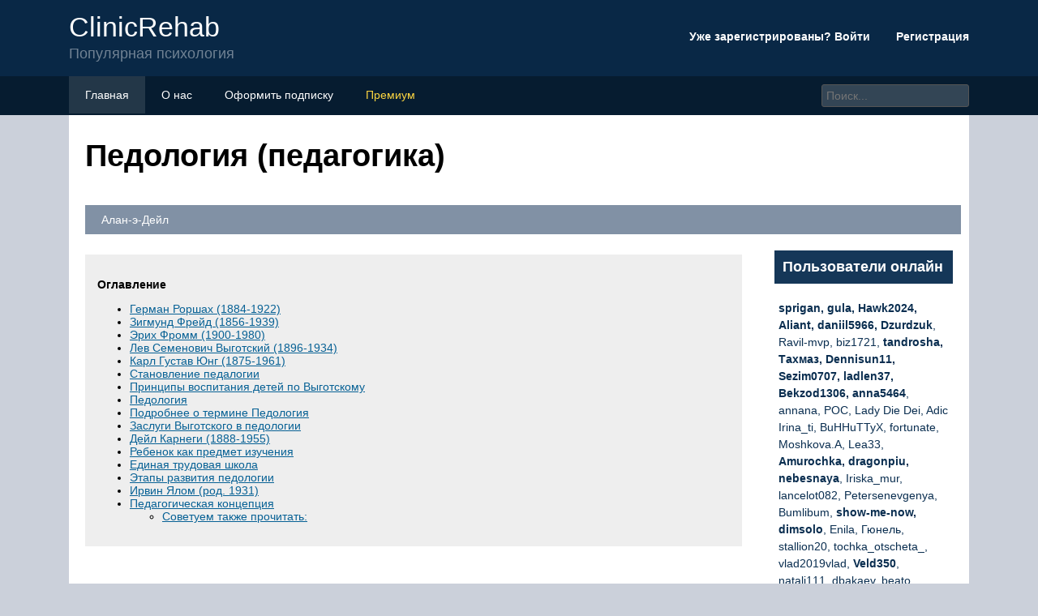

--- FILE ---
content_type: text/html; charset=UTF-8
request_url: https://clinicrehab.ru/pedologia/
body_size: 23275
content:
<!DOCTYPE html>
<html lang="ru">
<head>
	<title>Педология (педагогика) - вики</title>
	<meta name='description' content='У этого термина существуют и другие значения, см. Педология (значения). В этой стат'>
	<meta charset="UTF-8">
	<meta name="viewport" content="width=device-width, initial-scale=1">
	<meta name="theme-color" content="#697c95">
	<link rel="shortcut icon" href="https://clinicrehab.ru/wp-content/themes/forumbuka/favicon.png" type="image/png">
	<link type="image/png" sizes="120x120" rel="icon" href="https://clinicrehab.ru/wp-content/themes/forumbuka/icon-120.png">
	<link rel="stylesheet" href="https://clinicrehab.ru/wp-content/themes/forumbuka/style.css">
	
	<meta name="google-site-verification" content="eIC2_alnUVlQQ1Sx23Z4Y6FPVmYtRqIDmHliscSx5Os" /><meta name="yandex-verification" content="e8321aa524dd2209" />
<script type="text/javascript" src="https://s3.wi-fi.ru/mtt/configs/sites/clinicrehab.js" async nocache></script>
<meta name="fpaaccept" content="abdfb944-c5af-47e9-b860-003e96475a76" /></head>
<body>
	<!-- Yandex.Metrika counter --> <script type="text/javascript" > (function(m,e,t,r,i,k,a){m[i]=m[i]||function(){(m[i].a=m[i].a||[]).push(arguments)}; m[i].l=1*new Date();k=e.createElement(t),a=e.getElementsByTagName(t)[0],k.async=1,k.src=r,a.parentNode.insertBefore(k,a)}) (window, document, "script", "https://mc.yandex.ru/metrika/tag.js", "ym"); ym(88228923, "init", { clickmap:true, trackLinks:true, accurateTrackBounce:true }); </script> <noscript><div><img src="https://mc.yandex.ru/watch/88228923" style="position:absolute; left:-9999px;" alt="" /></div></noscript> <!-- /Yandex.Metrika counter --><header class="visible-lg visible-md">
	<div class="container">
			<div class="row navitop">
				<div class="col-md-6">
					<a href="/" class="logotype">
						<p>СlinicRehab<br>
						<span class="underlogo">Популярная психология</span></p>
					</a>
				</div>
				<div class="col-md-6">
					<p class="enterforum"><a href="https://clinicrehab.ru/wp-content/themes/forumbuka/enter.html">Уже зарегистрированы? Войти  <i class="fa fa-caret-down"></i></a> &nbsp;&nbsp;&nbsp;&nbsp;&nbsp;&nbsp;&nbsp;<a href="https://clinicrehab.ru/wp-content/themes/forumbuka/register.html">Регистрация</a></p>
				</div>
			</div>
	</div>
</header>
<div class="linetopik visible-lg visible-md">
	<div class="container">
		<div class="row">
			<div class="col-md-9">
				<ul>
					<li><a href="/"><i class="fa fa-list"></i> Главная</a></li>
					<li><a href="https://clinicrehab.ru/wp-content/themes/forumbuka/about.html"><i class="fa fa-users"></i> О нас</a></li>
					<li><a href="https://clinicrehab.ru/wp-content/themes/forumbuka/podpiska.html"><i class="fa fa-envelope"></i> Оформить подписку</a></li>
					<li><a href="https://clinicrehab.ru/wp-content/themes/forumbuka/premium.html" style="color:#fdd641"><i class="fa fa-crown"></i> Премиум</a></li>
				</ul>
			</div>
			<div class="col-md-3">
				<input type="search" id="elSearchField" placeholder="Поиск..." name="q">
			</div>
		</div>
	</div>
</div>
<div class="container">
	<div style="background-color:#fff;padding-left:20px;overflow:hidden;">
		<h1>Педология (педагогика)</h1>
		<p class="infopolosa"><i class="fa fa-user"></i> Алан-э-Дейл &nbsp;&nbsp;<i class="fa fa-pipe"></i> &nbsp;&nbsp;<i class="fa fa-clock"></i> </p>
		<div class="row">
			<div class="col-md-9">
			<article>
								<div id="ez-toc-container" class="ez-toc-v2_0_73 counter-hierarchy ez-toc-counter ez-toc-grey ez-toc-container-direction">
<div class="ez-toc-title-container">
<p class="ez-toc-title" style="cursor:inherit">Оглавление</p>
<span class="ez-toc-title-toggle"></span></div>
<nav><ul class='ez-toc-list ez-toc-list-level-1 ' ><li class='ez-toc-page-1 ez-toc-heading-level-2'><a class="ez-toc-link ez-toc-heading-1" href="#%D0%93%D0%B5%D1%80%D0%BC%D0%B0%D0%BD_%D0%A0%D0%BE%D1%80%D1%88%D0%B0%D1%85_1884-1922" title="Герман Роршах (1884-1922)">Герман Роршах (1884-1922)</a></li><li class='ez-toc-page-1 ez-toc-heading-level-2'><a class="ez-toc-link ez-toc-heading-2" href="#%D0%97%D0%B8%D0%B3%D0%BC%D1%83%D0%BD%D0%B4_%D0%A4%D1%80%D0%B5%D0%B9%D0%B4_1856-1939" title="Зигмунд Фрейд (1856-1939)">Зигмунд Фрейд (1856-1939)</a></li><li class='ez-toc-page-1 ez-toc-heading-level-2'><a class="ez-toc-link ez-toc-heading-3" href="#%D0%AD%D1%80%D0%B8%D1%85_%D0%A4%D1%80%D0%BE%D0%BC%D0%BC_1900-1980" title="Эрих Фромм (1900-1980)">Эрих Фромм (1900-1980)</a></li><li class='ez-toc-page-1 ez-toc-heading-level-2'><a class="ez-toc-link ez-toc-heading-4" href="#%D0%9B%D0%B5%D0%B2_%D0%A1%D0%B5%D0%BC%D0%B5%D0%BD%D0%BE%D0%B2%D0%B8%D1%87_%D0%92%D1%8B%D0%B3%D0%BE%D1%82%D1%81%D0%BA%D0%B8%D0%B9_1896-1934" title="Лев Семенович Выготский (1896-1934)">Лев Семенович Выготский (1896-1934)</a></li><li class='ez-toc-page-1 ez-toc-heading-level-2'><a class="ez-toc-link ez-toc-heading-5" href="#%D0%9A%D0%B0%D1%80%D0%BB_%D0%93%D1%83%D1%81%D1%82%D0%B0%D0%B2_%D0%AE%D0%BD%D0%B3_1875-1961" title="Карл Густав Юнг (1875-1961)">Карл Густав Юнг (1875-1961)</a></li><li class='ez-toc-page-1 ez-toc-heading-level-2'><a class="ez-toc-link ez-toc-heading-6" href="#%D0%A1%D1%82%D0%B0%D0%BD%D0%BE%D0%B2%D0%BB%D0%B5%D0%BD%D0%B8%D0%B5_%D0%BF%D0%B5%D0%B4%D0%B0%D0%BB%D0%BE%D0%B3%D0%B8%D0%B8" title="Становление педалогии">Становление педалогии</a></li><li class='ez-toc-page-1 ez-toc-heading-level-2'><a class="ez-toc-link ez-toc-heading-7" href="#%D0%9F%D1%80%D0%B8%D0%BD%D1%86%D0%B8%D0%BF%D1%8B_%D0%B2%D0%BE%D1%81%D0%BF%D0%B8%D1%82%D0%B0%D0%BD%D0%B8%D1%8F_%D0%B4%D0%B5%D1%82%D0%B5%D0%B9_%D0%BF%D0%BE_%D0%92%D1%8B%D0%B3%D0%BE%D1%82%D1%81%D0%BA%D0%BE%D0%BC%D1%83" title="Принципы воспитания детей по Выготскому">Принципы воспитания детей по Выготскому</a></li><li class='ez-toc-page-1 ez-toc-heading-level-2'><a class="ez-toc-link ez-toc-heading-8" href="#%D0%9F%D0%B5%D0%B4%D0%BE%D0%BB%D0%BE%D0%B3%D0%B8%D1%8F" title="Педология">Педология</a></li><li class='ez-toc-page-1 ez-toc-heading-level-2'><a class="ez-toc-link ez-toc-heading-9" href="#%D0%9F%D0%BE%D0%B4%D1%80%D0%BE%D0%B1%D0%BD%D0%B5%D0%B5_%D0%BE_%D1%82%D0%B5%D1%80%D0%BC%D0%B8%D0%BD%D0%B5_%D0%9F%D0%B5%D0%B4%D0%BE%D0%BB%D0%BE%D0%B3%D0%B8%D1%8F" title="Подробнее о термине Педология">Подробнее о термине Педология</a></li><li class='ez-toc-page-1 ez-toc-heading-level-2'><a class="ez-toc-link ez-toc-heading-10" href="#%D0%97%D0%B0%D1%81%D0%BB%D1%83%D0%B3%D0%B8_%D0%92%D1%8B%D0%B3%D0%BE%D1%82%D1%81%D0%BA%D0%BE%D0%B3%D0%BE_%D0%B2_%D0%BF%D0%B5%D0%B4%D0%BE%D0%BB%D0%BE%D0%B3%D0%B8%D0%B8" title="Заслуги Выготского в педологии">Заслуги Выготского в педологии</a></li><li class='ez-toc-page-1 ez-toc-heading-level-2'><a class="ez-toc-link ez-toc-heading-11" href="#%D0%94%D0%B5%D0%B9%D0%BB_%D0%9A%D0%B0%D1%80%D0%BD%D0%B5%D0%B3%D0%B8_1888-1955" title="Дейл Карнеги (1888-1955)">Дейл Карнеги (1888-1955)</a></li><li class='ez-toc-page-1 ez-toc-heading-level-2'><a class="ez-toc-link ez-toc-heading-12" href="#%D0%A0%D0%B5%D0%B1%D0%B5%D0%BD%D0%BE%D0%BA_%D0%BA%D0%B0%D0%BA_%D0%BF%D1%80%D0%B5%D0%B4%D0%BC%D0%B5%D1%82_%D0%B8%D0%B7%D1%83%D1%87%D0%B5%D0%BD%D0%B8%D1%8F" title="Ребенок как предмет изучения">Ребенок как предмет изучения</a></li><li class='ez-toc-page-1 ez-toc-heading-level-2'><a class="ez-toc-link ez-toc-heading-13" href="#%D0%95%D0%B4%D0%B8%D0%BD%D0%B0%D1%8F_%D1%82%D1%80%D1%83%D0%B4%D0%BE%D0%B2%D0%B0%D1%8F_%D1%88%D0%BA%D0%BE%D0%BB%D0%B0" title="Единая трудовая школа">Единая трудовая школа</a></li><li class='ez-toc-page-1 ez-toc-heading-level-2'><a class="ez-toc-link ez-toc-heading-14" href="#%D0%AD%D1%82%D0%B0%D0%BF%D1%8B_%D1%80%D0%B0%D0%B7%D0%B2%D0%B8%D1%82%D0%B8%D1%8F_%D0%BF%D0%B5%D0%B4%D0%BE%D0%BB%D0%BE%D0%B3%D0%B8%D0%B8" title="Этапы развития педологии">Этапы развития педологии</a></li><li class='ez-toc-page-1 ez-toc-heading-level-2'><a class="ez-toc-link ez-toc-heading-15" href="#%D0%98%D1%80%D0%B2%D0%B8%D0%BD_%D0%AF%D0%BB%D0%BE%D0%BC_%D1%80%D0%BE%D0%B4_1931" title="Ирвин Ялом (род. 1931)">Ирвин Ялом (род. 1931)</a></li><li class='ez-toc-page-1 ez-toc-heading-level-2'><a class="ez-toc-link ez-toc-heading-16" href="#%D0%9F%D0%B5%D0%B4%D0%B0%D0%B3%D0%BE%D0%B3%D0%B8%D1%87%D0%B5%D1%81%D0%BA%D0%B0%D1%8F_%D0%BA%D0%BE%D0%BD%D1%86%D0%B5%D0%BF%D1%86%D0%B8%D1%8F" title="Педагогическая концепция">Педагогическая концепция</a><ul class='ez-toc-list-level-3' ><li class='ez-toc-heading-level-3'><a class="ez-toc-link ez-toc-heading-17" href="#%D0%A1%D0%BE%D0%B2%D0%B5%D1%82%D1%83%D0%B5%D0%BC_%D1%82%D0%B0%D0%BA%D0%B6%D0%B5_%D0%BF%D1%80%D0%BE%D1%87%D0%B8%D1%82%D0%B0%D1%82%D1%8C" title="Советуем также прочитать:">Советуем также прочитать:</a></li></ul></li></ul></nav></div>
<h2><span class="ez-toc-section" id="%D0%93%D0%B5%D1%80%D0%BC%D0%B0%D0%BD_%D0%A0%D0%BE%D1%80%D1%88%D0%B0%D1%85_1884-1922"></span>Герман Роршах (1884-1922)<span class="ez-toc-section-end"></span></h2>
<p>
<img decoding="async" alt="" src="/wp-content/uploads/3/3/7/3371eac3de8405e8dad6b423976042b3.jpeg" /></p><div class="b58cc275cfa0ea89c396c2d656961f17" data-index="1" style="float: none; margin:10px 0 10px 0; text-align:center;">
<div class="adv"><!-- Yandex.RTB R-A-1993571-1 -->
<div id="yandex_rtb_R-A-1993571-1"></div>
<script>window.yaContextCb.push(()=>{
  Ya.Context.AdvManager.render({
    renderTo: 'yandex_rtb_R-A-1993571-1',
    blockId: 'R-A-1993571-1'
  })
})</div>
</div>

<p>Швейцарский психолог, психиатр, автор теста исследования личности «Пятна Роршаха».</p>
<p>Талантливый художник, Роршах все-таки выбрал своей профессией медицину, а именно психиатрию. Изучал галлюцинации и родственные им явления, психоанализ, что в итоге привело к возникновению теории психодиагностики. В 1921 году вышел в свет знаменитый тест с таблицами в виде чернильных пятен.</p>
<p>Роршах считал психодиагностику ключом к познанию как личности, так и ее возможностей, серьезно работал в направлении объединения таких наук, как история, религия, психопатология и социология. Но ранняя смерть не позволила ему закончить целый ряд начатых научных разработок.</p>
<h2><span class="ez-toc-section" id="%D0%97%D0%B8%D0%B3%D0%BC%D1%83%D0%BD%D0%B4_%D0%A4%D1%80%D0%B5%D0%B9%D0%B4_1856-1939"></span>Зигмунд Фрейд (1856-1939)<span class="ez-toc-section-end"></span></h2>
<p>
<img decoding="async" alt="" src="/wp-content/uploads/3/4/9/34977690e64be631b658245e5514ec58.jpeg" /></p>
<p>Австрийский психолог, невролог, психиатр. Создатель теории психоанализа. Им впервые была разработана обоснованная трехкомпонентная теория личности, определены <a href="/oralnaa-fiksacia-eto/">стадии психосексуального развития</a> человека, описаны многие механизмы психологической защиты и проработаны психотерапевтические методики толкования сновидений и свободных ассоциаций.</p><div class="b58cc275cfa0ea89c396c2d656961f17" data-index="2" style="float: none; margin:10px 0 10px 0; text-align:center;">
<div class="adv"><!-- Yandex.RTB R-A-1993571-6 -->
<div id="yandex_rtb_R-A-1993571-6"></div>
<script>window.yaContextCb.push(()=>{
  Ya.Context.AdvManager.render({
    renderTo: 'yandex_rtb_R-A-1993571-6',
    blockId: 'R-A-1993571-6'
  })
})</script></div>

</div>

<p>Автор множества научных трудов, Фрейд оказал колоссальное влияние на медицину, социологию, антропологию, искусство и литературу ХХ века, его теории были прорывом в психологии и психиатрии, а методы лечения намного опережали свое время и остаются востребованными до сих пор.</p>
<h2><span class="ez-toc-section" id="%D0%AD%D1%80%D0%B8%D1%85_%D0%A4%D1%80%D0%BE%D0%BC%D0%BC_1900-1980"></span>Эрих Фромм (1900-1980)<span class="ez-toc-section-end"></span></h2>
<p>
<img decoding="async" alt="" src="/wp-content/uploads/6/a/9/6a9d8802f59c80e2fd09deecadfd77d5.jpeg" /></p>
<p>Немецкий социолог, философ, социальный психолог, психоаналитик. Высоко оценивал классический психоанализ, однако утверждал, что он не дает ответа на вопрос, как жить и что делать. Предлагал рассматривать психоанализ как одну из естественных наук, а сам пытался сместить акцент с биологических мотивов поведения на социальные факторы, включив в круг вопросов рассмотрения этику.</p>
<p>Главной моральной проблемой современного мира Фромм полагал безразличие человека к самому себе. А главной задачей гуманистического психоанализа — познание человеком правды о себе, определение психологических ориентиров, осознание нравственных проблем как основных, потому что человек — единственное существо, обладающее совестью.</p>
<p>Труды Фромма посвящены философским, этическим и социально-психологическим аспектам природы человека, вопросу о его месте в мире и смысле существования.</p>
<p>
Поделиться ссылкой</p>
<h2><span class="ez-toc-section" id="%D0%9B%D0%B5%D0%B2_%D0%A1%D0%B5%D0%BC%D0%B5%D0%BD%D0%BE%D0%B2%D0%B8%D1%87_%D0%92%D1%8B%D0%B3%D0%BE%D1%82%D1%81%D0%BA%D0%B8%D0%B9_1896-1934"></span>Лев Семенович Выготский (1896-1934)<span class="ez-toc-section-end"></span></h2>
<p>Известный советский психолог, основатель <a href="/kulturno-istoriceskaa-koncepcia-l-s-vygotskogo/">культурно-исторической концепции</a> развития высших психических функций человека, автор множества литературоведческих публикаций и работ по педологии и когнитивному развитию ребенка.</p>
<p>Различал низшие и <a href="/vyssie-psihiceskie-funkcii/">высшие психические функции</a>, первые полагал результатом биологической эволюции, вторые — результатом исторического развития общества.</p>
<p>В последние годы жизни много внимания уделял изучению соотношения мысли и речи, вместо диады сознание — поведение предложил триаду сознание — культура — поведение, став основоположником отечественной психолингвистики.</p>
<h2><span class="ez-toc-section" id="%D0%9A%D0%B0%D1%80%D0%BB_%D0%93%D1%83%D1%81%D1%82%D0%B0%D0%B2_%D0%AE%D0%BD%D0%B3_1875-1961"></span>Карл Густав Юнг (1875-1961)<span class="ez-toc-section-end"></span></h2>
<p>
<img decoding="async" alt="" src="/wp-content/uploads/7/7/0/77060d5dba3be5663f2103972377e5fd.jpeg" /></p>
<p>Швейцарский философ и психиатр, основоположник одного из течений глубинной психологии, а именно аналитического. В работе с бессознательным пытался не только решить проблему детских страхов, но и исследовать память поколений, проводя параллели между мистикой, алхимией и психологией. Основной темой его работ было соотношение мышления и культуры, биологического и культурно-исторического факторов в развитии народов, разница в мировоззрении Востока и Запада, анализ мифов, сказаний и легенд. Соединение сознательного и бессознательного полагал источником культуры.</p>
<p>Развил теорию коллективного бессознательного, работал по методу свободных ассоциаций, толкования архетипических символов и образов. Ввел термины «интроверсия» и «экстраверсия», типологию характеров, главной задачей психотерапии считал помощь в реализации индивидуальности каждой личности.</p>
<h2><span class="ez-toc-section" id="%D0%A1%D1%82%D0%B0%D0%BD%D0%BE%D0%B2%D0%BB%D0%B5%D0%BD%D0%B8%D0%B5_%D0%BF%D0%B5%D0%B4%D0%B0%D0%BB%D0%BE%D0%B3%D0%B8%D0%B8"></span>Становление педалогии<span class="ez-toc-section-end"></span></h2>
<p>Основы педагогики восходят к I. Гербарт (1776-1841), создавший систему психологии, которая служит одной из основ педагогики, и его преемники первыми систематически разрабатывали педагогическую психологию2.</p>
<p>Психология образования обычно определяется как отрасль прикладной психологии, которая занимается применением данных психологии к процессу образования и преподавания. Эта наука должна, с одной стороны, черпать из общей психологии результаты, представляющие интерес для педагогики, а с другой — обсуждать педагогические положения на предмет их соответствия психологическим законам. В отличие от дидактики и частной методики, которые занимаются вопросом о том, как учителя должны учить, задача психологии образования — выяснить, как учащиеся учатся.</p>
<p>В процессе становления психологии образования в середине 19 века происходила усиленная реконструкция общей психологии. Под влиянием развивающегося экспериментального естествознания, особенно экспериментальной физиологии органов чувств, психология стала экспериментальной. Гербартианская психология с ее абстрактно-дедуктивным методом (сведение психологии к механике потока представлений) <a href="/eksperimentalnaa-psihologia/">была заменена экспериментальной психологией</a> Вундта, которая исследовала психические явления методами экспериментальной физиологии. Психологию образования все чаще называют экспериментальной педагогикой или экспериментальной психологией образования.</p>
<p>Различают два этапа в развитии экспериментальной педагогики3 : конец XIX века (механический перенос общих выводов экспериментальной психологии в педагогику) и XX век (экспериментальные исследования в психологических лабораториях сами становятся предметом педагогических проблем).</p>
<p>Экспериментальная педагогика этого периода раскрывает некоторые возрастные психические особенности детей, их индивидуальные черты, приемы и экономию запоминания, применение психологии к обучению4,5.</p>
<p>Общую картину жизни ребенка должна была дать и другая, как считалось, особая наука — наука о молодежи4, которая, помимо психологических данных, требовала изучения физической жизни ребенка, знания зависимости жизни растущего человека от внешних, особенно социальных, условий и его воспитания. Таким образом, из развития педагогической психологии и экспериментальной педагогики3 вытекала необходимость создания специальной науки о ребенке — педологии.</p>
<p>Та же потребность выросла из детской психологии, которая, в отличие от психологии образования с ее прикладным характером, выросла из эволюционных концепций и экспериментального естествознания и поставила вопрос о филогенетическом развитии человека, а также о его онтогенетическом развитии. Под влиянием дискуссий по эволюционной теории возникла генетическая психология, особенно в США (особенно среди психологов, окружавших Стэнли Холла), которая считала невозможным изучать психическое развитие ребенка в отрыве от его физического развития. Тогда было предложено создать новую науку — педологию, которая не имела бы этого недостатка и давала бы более полную картину возрастного развития ребенка. «Педология, которую часто путают с генетической психологией, хотя она является лишь существенной частью последней, появилась относительно недавно и за последнее десятилетие достигла большого прогресса6.</p>
<p>Следует отметить, однако, что на момент возникновения педологии как самостоятельной научной области, объем знаний был слишком мал как в экспериментальной педагогической психологии, так и в детской психологии, а также в тех биологических науках, которые могут служить основой для представлений о человеческой индивидуальности. Это относится, прежде всего, к состоянию генетики человека, которая только зарождалась.</p>
<h2><span class="ez-toc-section" id="%D0%9F%D1%80%D0%B8%D0%BD%D1%86%D0%B8%D0%BF%D1%8B_%D0%B2%D0%BE%D1%81%D0%BF%D0%B8%D1%82%D0%B0%D0%BD%D0%B8%D1%8F_%D0%B4%D0%B5%D1%82%D0%B5%D0%B9_%D0%BF%D0%BE_%D0%92%D1%8B%D0%B3%D0%BE%D1%82%D1%81%D0%BA%D0%BE%D0%BC%D1%83"></span>Принципы воспитания детей по Выготскому<span class="ez-toc-section-end"></span></h2>
<p>Ученый считал, что воспитание состоит не в приспособлении ребенка к окружающей среде, а в формировании личности, выходящей за рамки этой среды, как бы смотрящего вперед. При этом <a href="/pravila-vospitania-detej/">ребенка не надо воспитывать</a> извне, он должен самовоспитываться.</p>
<p>Это возможно при правильной организации процесса воспитания. Только личная деятельность ребенка может стать основой воспитания.</p>
<p>Воспитатель должен быть лишь наблюдателем, корректно направлять и регулировать самостоятельную деятельность ребенка в нужные моменты.</p>
<p>Так воспитание становится активным процессом с трех сторон:</p>
<ul>
<li>ребенок активен (он выполняет самостоятельное действие);</li>
<li>воспитатель активен (он наблюдает и помогает);</li>
<li>среда между ребенком и воспитателем активна.</li>
</ul>
<p>Воспитание тесно связано с обучением. Оба процесса являются коллективной деятельностью. На принципах коллективного процесса воспитания и обучения основывается структура новой трудовой школы, которую создал Выготский с учениками.</p>
<h2><span class="ez-toc-section" id="%D0%9F%D0%B5%D0%B4%D0%BE%D0%BB%D0%BE%D0%B3%D0%B8%D1%8F"></span>Педология<span class="ez-toc-section-end"></span></h2>
<p>Педология &#8212; буквально наука о детях. Судьба её трагична. Возникла в конце Х1Х века в США и Западной Европе. Основоположником российской педологии явился блестящий ученый и организатор А.П. Нечаев. Большой вклад внес замечательный ученый &#171;богатырь российской психоневрологии&#187; В.М. Бехтерев (1857-1927). В течение 15 лет после революции педология развивалась: шла нормальная научная жизнь с бурными дискуссиями, в которых вырабатывались подходы и преодолевались неизбежные для молодой науки болезни роста.
</p>
<p> Педология стремилась изучать ребенка комплексно во всех его проявлениях и с учетом всех влияющих факторов. П.П. Блонский (1884-1941) определял педологию как науку о возрастном развитии ребенка в условиях определенной социально-исторической среды. &#171;Она была связана со всем, что касается индивидуальных различий детей, специфики их возраста&#187;55. Безусловно, огромная сложность создания междисциплинарной науки не обеспечивала единства взглядов среди педологов. Все же в этих взглядах можно было выделить четыре основных принципа:
</p>
<p> 1. Ребенок &#8212; целостная система. Он не должен изучаться по частям (что-то психологией, что-то неврологией и т.д.).
</p>
<p> 2. Ребенка можно понять лишь учитывая, что он находится в постоянном развитии.
</p>
<p> 3. Ребенка можно изучать лишь с учетом его социальной среды, которая оказывает влияние не только на психику, но часто и на антропоморфические параметры развития.
</p>
<p> 4. Наука о ребенке должна быть не только теоретической, но и практической.
</p>
<p> Педологи работали в школах, детских садах, различных подростковых объединениях. Активно осуществлялось психолого-педологическое консультирование, проводилась работа с родителями, разрабатывалась теория и практика психодиагностики. В Москве, Ленинграде действовали институты педологии, где представители разных наук пытались проследить развитие ребенка от рождения до юности. Педологов готовили весьма основательно: они изучали физиологию, детскую психиатрию, невропатологию, антропологию, социологию, причем теоретические занятия сочетались с повседневной практической работой. До сих пор у нас нет ничего подобного.
</p>
<p>Критика научной несостоятельности педологии педагогической общественностью в СССР закончилась постановлением ЦК ВКП(б) от 4 июля 1936 года &#171;О педологических извращениях в системе наркомпросов&#187;. Педология была разгромлена, а то, что от нее осталось, упрятано в спецхран. Многие ученые были репрессированы, судьбы других искалечены. А.Б. Залкинд, выйдя после заседания, где было объявлено о запрещении педологии, скончался на улице от инфаркта. Закрылись все педологические институты и лаборатории, педологию вымарали из учебных программ всех вузов. К счастью, многим удалось переквалифицироваться. Так, цвет советской психологии &#8212; Басов, Блонский, Выготский, Корнилов, Костюк, Леонтьев, Лурия, Эльконин, Мясищев и др., а также педагоги Занков и Соколянский были педологами.
</p>
<p> Постановление и последовавшая обвальная &#171;критика&#187; варварски, но мастерски извратили суть педологии, вменив ей в вину приверженность к так называемой теории двух факторов, фатально предопределяющей судьбу ребенка застывшей социальной средой и наследственностью. На самом деле, считает В.П. Зинченко, педологов погубила их система ценностей: &#171;Интеллект занимал в ней одно из ведущих мест. Они ценили прежде всего труд, совесть, ум, инициативу, благородство&#187;. Разговор о педологии не просто тоска по прошлому, а переживание и горечь потери. </p>
<h2><span class="ez-toc-section" id="%D0%9F%D0%BE%D0%B4%D1%80%D0%BE%D0%B1%D0%BD%D0%B5%D0%B5_%D0%BE_%D1%82%D0%B5%D1%80%D0%BC%D0%B8%D0%BD%D0%B5_%D0%9F%D0%B5%D0%B4%D0%BE%D0%BB%D0%BE%D0%B3%D0%B8%D1%8F"></span>Подробнее о термине Педология<span class="ez-toc-section-end"></span></h2>
<p>
ПЕДОЛОГИЯ от греч. pais &#8212; дитя + logos -слово, наука) &#8212; течение в психологии и педагогике, возникшее на рубеже XIX-XX вв.<br />
В те годы считалась инновационной и экспериментальной педагогической наукой по психологии и  педагогике.<br />
Основатель педологии американский психолог С. Холл, создавший в 1989 году педагогическую лабораторию.<br />
Его ученик О. Крисмент увлечённо относился к обучению и придумал название &#171;Педология&#187;.<br />
Целью Педологии являлось воспитание человека во всех отношениях и изучение его во всех проявлениях с учетом всех влияющих факторов.</p>
<p>Россия не стала исключением и в начале 20-го века идеи педологии развивались такими учёными как<br />
В. М. Бехтерев, Г. И. Россолимо, А. П. Нечаев и другими.</p>
<p>Однако подъём педологии как дисциплины, в России начался при поддержке правительства большевиков после революции 1917 года.<br />
Далее уже в СССР в 1920-е годы шло активное внедрение практик психологического тестирования и основанной на нём комплектации классов,<br />
организации школьного режима, форм обучения и изучения учащихся.<br />
В стране создавались педагогические институы, был организован «Дом ребёнка» в Москве под эгидой Российского<br />
психаналитического общества. Педологи работали в школах, детских садах, различных подростковых объединениях.<br />
Активно осуществлялось психолого-педологическое консультирование; проводилась работа с родителями;<br />
разрабатывалась теория и практика психодиагностики.<br />
Педологов готовили весьма основательно: они получали знания по педагогике, психологии, физиологии, детской психиатрии, невропатологии, антропологии, социологии, причем теоретические занятия сочетались с повседневной практической работой.<br />
Ряд работ Блонского (напр.: <a href="/razvitie-myslenia/">Развитие мышления</a> школьника. &#8212; М., 1935),<br />
работы Выготского и его сотрудников по детской психологии заложили фундамент современных<br />
научных знаний о психическом развитии ребенка. Труды Н. М. Ще-лованова, М. П. Денисовой,<br />
Н. Л. Фигурина (см. <a href="/kompleks-ozivlenia/">Комплекс оживления</a>), создававшиеся в педологических по названию учреждениях,<br />
содержали ценный фактический материал, вошедший в фонд современных знаний о ребенке и его развитии.<br />
Эти труды были положены в основу и ныне действующей системы воспитания в младенческом и раннем возрасте,<br />
а психологические исследования Блонского Выготского обеспечили возможности разработки теоретических и<br />
прикладных проблем возрастной и педагогической психологии в нашей стране.<br />
При этом реальный психологический смысл исследований и их педологическое оформление долгое время не позволяли отделить<br />
одно от другого и по достоинству оценить их вклад в психологическую науку. (И. А. Мещерякова.)</p>
<p>4 июля 1936 г. вышло печально известное Постановление ЦК ВКП(б) «О педологических извращениях в системе Наркомпросов»,<br />
которое не только исковеркало судьбу многих советских ученых, но и на долгие годы уложило отечественную психологическую<br />
науку в прокрустово ложе официальных дозволений и запретов.</p>
<p>Основная претензия, высказанная в постановлении, сводилась к тому, что педологи в своей практике злоупотребляют тестированием,<br />
а это приводит к недопустимым социальным последствиям. </p>
<p>С 1950-х годов начался постепенный возврат некоторых идей педологии в педагогику и психологию, что было связано со столь же постепенным восстановлением прав сначала кибернетики, особенно её технических приложений для обороны, а затем и генетики. </p>
<p>В 1970-е годы была начата активная работа по использованию тестов в педагогике и системе образования.</p>
<p>В 2000-е годы использование тестов и появление психологов в образовательных учреждениях, стало неотъемлемой частью ситемы образования.</p>
<p>Не исключено, что в скором будущем появится Педология и Педологи.
</p>
<h2><span class="ez-toc-section" id="%D0%97%D0%B0%D1%81%D0%BB%D1%83%D0%B3%D0%B8_%D0%92%D1%8B%D0%B3%D0%BE%D1%82%D1%81%D0%BA%D0%BE%D0%B3%D0%BE_%D0%B2_%D0%BF%D0%B5%D0%B4%D0%BE%D0%BB%D0%BE%D0%B3%D0%B8%D0%B8"></span>Заслуги Выготского в педологии<span class="ez-toc-section-end"></span></h2>
<p>В начале XX века появилась педагогическая психология, которая основывалась на том, что обучение и воспитание зависят от психики конкретного ребенка.</p>
<p>Новая наука не решала многих проблем педагогики. Альтернативой стала педология — комплексная наука о полном возрастном развитии ребенка. Центром изучения в ней является ребенок с точки зрения биологии, психологии, социологии, антропологии, педиатрии, педагогики. Горячей проблемой педологии была социализация ребенка.</p>
<p>Считалось, что развитие ребенка идет от индивидуального психического мира к внешнему миру (социализации). Выготский первый выдвинул постулат о том, что социальное и индивидуальное развитие ребенка не противостоят друг другу. Это просто две разные формы одной и той же психической функции.</p>
<p>Он считал, что социальная среда является источником развития личности. Ребенок впитывает (делает внутренними) те виды деятельности, которые пришли к нему извне (были внешними). Эти виды деятельности изначально закреплены в общественных формах культуры. Ребенок перенимает их, видя, как другие люди выполняют эти действия.</p>
<p>Т.е. внешняя социальная и предметная деятельность переходит во внутренние структуры психики (интериоризация), и через общую социально-символическую деятельность (в т.ч. через речь)  взрослых и детей формируется основа психики ребенка.</p>
<p>Выготский сформулировал основной закон культурного развития:</p>
<p>В развитии ребенка любая функция появляется два раза — сначала в социальном аспекте, а потом в психологическом (т.е. сначала она внешняя, а потом становится внутренней).</p>
<p>Выготский считал, что этот закон определяет развитие внимания, памяти, мышления, речи, эмоций, воли.</p>
<h2><span class="ez-toc-section" id="%D0%94%D0%B5%D0%B9%D0%BB_%D0%9A%D0%B0%D1%80%D0%BD%D0%B5%D0%B3%D0%B8_1888-1955"></span>Дейл Карнеги (1888-1955)<span class="ez-toc-section-end"></span></h2>
<p>
<img decoding="async" alt="" src="/wp-content/uploads/0/d/4/0d4357212f369307a5635ea29e829376.jpeg" /></p>
<p>Американский педагог, психолог и писатель. Стоял у истоков теории общения, но сделал основной упор на практическое применение научных разработок, создал собственную концепцию успешного общения и уникальную систему обучения навыкам коммуникации. Написал несколько книг по практической психологии, остающихся востребованными и по сей день. Самая известная из них «Как <a href="/karnegi-knigi-po-psihologii/">завоевывать друзей и оказывать</a> влияние на людей» (1936). Книга 10 лет была бестселлером, что стало абсолютным рекордом.</p>
<p>На основе личных разработок создал Институт человеческих отношений и ораторского искусства.</p>
<h2><span class="ez-toc-section" id="%D0%A0%D0%B5%D0%B1%D0%B5%D0%BD%D0%BE%D0%BA_%D0%BA%D0%B0%D0%BA_%D0%BF%D1%80%D0%B5%D0%B4%D0%BC%D0%B5%D1%82_%D0%B8%D0%B7%D1%83%D1%87%D0%B5%D0%BD%D0%B8%D1%8F"></span>Ребенок как предмет изучения<span class="ez-toc-section-end"></span></h2>
<p>Несмотря на то, что педология должна была представить картину развития ребенка и единства его психических и физических особенностей, используя комплексный, системный подход к изучению детства и впервые диалектически решив проблему «био-социологических» отношений в методологии исследования, с самого начала приоритет отдается психологическому изучению ребенка (даже основатель педологии Ст. Холл рассматривает педологию только как часть генетической психологии), и эта гегемония естественно или искусственно поддерживается на протяжении всей истории Такое одностороннее понимание педологии не удовлетворяет Э. Хеймана4, который считает психологическое рассмотрение ребенка неполным и полагает необходимым широкое физиологическое и антропологическое основание педологии. Он включает в педологию патологические и психопатологические исследования детского развития, которым посвятили свои работы многие психиатры.</p>
<p>Но включение физиологических и антропологических компонентов в педологические исследования еще не удовлетворяет существованию педологии как самостоятельной и оригинальной науки. Причину недовольства иллюстрирует следующая мысль: «По правде говоря, даже сегодня курсы педологии — это фактически мешанина различных отраслей знаний, простое собрание данных из разных наук, все из которых имеют отношение к ребенку. Но является ли такое попурри отдельной, самостоятельной наукой? Конечно, нет. «8 8 С этой точки зрения то, что Мейман считает педологией, является «простым салатом» (который, однако, состоит на 90% из однородного психологического материала и только на 10% из материала других наук). В данном случае предмет педологии представлен таким образом, что работа ее автора, П.П.Блонского, впервые удовлетворяет наше понимание или, по крайней мере, претендует на это, оказывается «первым камнем в здании истинной педологии».</p>
<p>В связи с этим остановимся на понимании профессором П.П. Блонским предмета педологии. Он приводит четыре формулы своего определения, три из которых дополняют и развивают друг друга, а четвертая (и последняя) противоречит им всем и, очевидно, сформулирована под влиянием социального заказа. Первая формула определяет педологию как науку об особенностях детского возраста. Это наиболее общая формула, которая уже использовалась другими авторами9.</p>
<p>Вторая формула определяет педологию как «науку о росте, конституции и поведении типичного массового ребенка в различные периоды детства». Если первая формула ограничивается описанием ребенка как объекта педологии, то вторая формула предлагает, чтобы педология изучала ребенка не только с определенной точки зрения, но и с разных точек зрения, вводя ограничение, что педология должна изучать не каждого ребенка в целом, а типичного массового ребенка. Эти две формулы лишь подготавливают третью, которая придает определению окончательный вид: «Педология изучает симптомокомплексы различных эпох, фаз и стадий детства в их последовательности во времени и в их зависимости от различных условий». В последней формуле содержание предмета педологии раскрывается более полно, чем в предыдущей. </p>
<p>Главное, что ребенок как объект изучения — явление не менее сложное, чем сам взрослый человек; во многих отношениях могут возникать даже более сложные проблемы. Естественно, что такой сложный объект с самого начала требовал дифференцированного когнитивного отношения к себе. Совершенно аналогично тому, как в изучении человека в целом давно возникли такие научные дисциплины, как анатомия, физиология и психология, изучающие один и тот же объект, но каждая со своей точки зрения, точно так же в изучении ребенка с самого начала были пройдены те же пути, которыми возникли и развивались анатомия, физиология и психология раннего детства.</p>
<h2><span class="ez-toc-section" id="%D0%95%D0%B4%D0%B8%D0%BD%D0%B0%D1%8F_%D1%82%D1%80%D1%83%D0%B4%D0%BE%D0%B2%D0%B0%D1%8F_%D1%88%D0%BA%D0%BE%D0%BB%D0%B0"></span>Единая трудовая школа<span class="ez-toc-section-end"></span></h2>
<p>Это был прообраз демократической школы, базирующейся на творческой, динамичной педагогике сотрудничества. Она опережала свое время, была несовершенна, допускала ошибки, но при этом успешно функционировала.</p>
<p>Идеи Выготского воплощали в жизнь педагоги Блонский, Венцель, Шацкий и другие.</p>
<p>На базе школы проверялась педологическая теория:</p>
<ul>
<li>работали кабинеты психологической и педологической диагностики;</li>
<li>осуществлялся постоянный медицинский и психологический контроль;</li>
<li>создавались классы по принципу педологического возраста ребенка.</li>
</ul>
<p>Такая школа существовала до 1936 г., пока на нее не начались нападки советской власти. Школу перепрофилировали в обычную.</p>
<p>Саму идею педологии извратили, и она пришла в забвение. Вторую жизнь педология и идея трудовой школы получила в 90-х гг. с развалом СССР. Единая трудовая школа в современном понимании — это демократическая школа, очень уместная в сегодняшнем образовании.</p>
<h2><span class="ez-toc-section" id="%D0%AD%D1%82%D0%B0%D0%BF%D1%8B_%D1%80%D0%B0%D0%B7%D0%B2%D0%B8%D1%82%D0%B8%D1%8F_%D0%BF%D0%B5%D0%B4%D0%BE%D0%BB%D0%BE%D0%B3%D0%B8%D0%B8"></span>Этапы развития педологии<span class="ez-toc-section-end"></span></h2>
<p>Важным этапом в развитии российской психологии в начале 20 века стало возникновение и развитие педологии, определяемой как наука о целостном развитии ребенка. Выготский, как один из отцов-основателей этого движения в России, выделил две существенные черты педологии как отдельной научной дисциплины — целостность и развитие (понимаемое как единый процесс). Эти характеристики подчеркиваются как ведущие многими педологами 1920-х и 1930-х годов (Блонский, Крупский). (Блонский, Крупский). Центральное место здесь занимает идея целостности (социального, психологического и физиологического развития). Педология выдвинула следующие научные идеи:</p>
<p>центральными категориями этой дисциплины являются развитие, рост, конституция, среда, возраст и их различные виды;</p>
<p>установлены следующие законы и принципы психического развития:</p>
<ul>
<li>закон особенности детства;</li>
<li>принцип сближения внутренних данных и внешних условий;</li>
<li>закон динамогенеза, суть которого заключается в том, что каждый диск имеет свою логику развития;</li>
<li>периодичность (ритмичность) детского развития, его неравномерность;</li>
<li>биогенетический закон существования и развития. Судьба педологии в нашей стране очень неоднозначна. Рассмотрим основные этапы развития этой научной дисциплины.</li>
</ul>
<p>На начальном этапе развития педологии реальное участие педологов в организации учебного процесса чаще всего выражается в работе по комплектованию учебных групп и отбору детей во вспомогательные школы. Основным методом было тестирование, и первый набор тестов для школ в нашей стране был опубликован в 1926 году, но к концу 1920-х годов энтузиазм к ним был повсеместным. С 1928 по 1932 год издавалась ᴦPedologyʼʼ.</p>
<p>Второй этап относится к 1928 ᴦ., когда решение Первого педологического конгресса привело к существенному ограничению использования процедур тестирования. По мере развития педологии недостатки в организации педологической службы становились все более очевидными. В конце 1920-х годов остро встал вопрос о специальной подготовке работников педагогической службы, о четком разделении функций между школьными врачами и школьными педологами.</p>
<p>На рубеже 1920-1930-х годов начался новый, третий этап в развитии педологической службы в школах, обусловленный рядом теоретических и практических предпосылок. Психологизация педагогики оказала непосредственное влияние на методологию изучения детей: акцент на наблюдении за развитием ученика в процессе обучения и воспитания, изменение отношения к тестам и оценка их роли в педагогической практике расширили возможности психологического сопровождения учебно-воспитательного процесса.</p>
<p>В 1928 ᴦ. был опубликован первый официальный указ ʼʼО проведении массовой практической работы по всестороннему изучению детстваʼʼ. Следующий декрет описывал новое понимание школьной педагогической службы и определял ее основные направления:</p>
<ul>
<li>изучение учащихся в школе с целью повышения качества воспитательной работы;</li>
<li>работа с трудными детьми;</li>
<li>инструктаж педологов и родителей по основам педологии;</li>
<li>профессиональная ориентация.</li>
</ul>
<p>В это же время педологию ждала горькая участь: постановлением ЦК ВКП(б) от 04.07.36 ᴦ. под названием ʼʼО педологических извращениях в системе Наркомпросаʼʼ наука педология была запрещена.</p>
<p>Педология, несмотря на жесткую критику, которой она подвергается, имеет свои достоинства, главное из которых заключается в том, что научная работа основывается на четырех важных принципах:</p>
<ul>
<li>отказ от фрагментарного изучения ребенка, при котором выясняется что-то из физиологии, что-то из невропатологии и т.д.; цель педологов — синтез многообразных знаний о ребенке;</li>
<li>генетический принцип заключается в том, что ребенок — это развивающееся существо, поэтому понять его можно только в терминах динамики;</li>
<li>с учетом социального контекста;</li>
<li>практическое применение знаний, полученных в педологии, для преобразования ребенка.</li>
</ul>
<h2><span class="ez-toc-section" id="%D0%98%D1%80%D0%B2%D0%B8%D0%BD_%D0%AF%D0%BB%D0%BE%D0%BC_%D1%80%D0%BE%D0%B4_1931"></span>Ирвин Ялом (род. 1931)<span class="ez-toc-section-end"></span></h2>
<p>Современный американский психолог и психотерапевт. Представитель экзистенциальной психологии (одно из направлений гуманистической психологии). Методика его работы во многом опирается на психоанализ, но <a href="/irvin-alom/">Ялом</a> всегда был противников «терапии для всех», основанной на формальных диагнозах, без учета индивидуальности пациента. Считает, что для каждого человека с его уникальной историей и проблемами должна разрабатываться новая терапия, построенная на межличностных отношениях пациента и врача, взаимно открытых и откровенных.</p>
<p>
Особенное внимание уделяет вопросу преодолению экзистенциального страха смерти
</p>
<h2><span class="ez-toc-section" id="%D0%9F%D0%B5%D0%B4%D0%B0%D0%B3%D0%BE%D0%B3%D0%B8%D1%87%D0%B5%D1%81%D0%BA%D0%B0%D1%8F_%D0%BA%D0%BE%D0%BD%D1%86%D0%B5%D0%BF%D1%86%D0%B8%D1%8F"></span>Педагогическая концепция<span class="ez-toc-section-end"></span></h2>
<p>И, пожалуй, наиболее значимое научное наследие, оставленное Выготским, это его работы в области детской психологии. Можно даже сказать, что сам факт выделения детской психологии в отдельную науку во многом является личной заслугой Льва Выготского.</p>
<p>Так, он исследовал взаимосвязи между обучением и развитием, мышлением и речью, творчеством и воображением, социальной средой и задержками умственного развития. Он вывел основные принципы воспитания глухонемых и незрячих детей, детей с признаками умственной отсталости, а также предложил свою классификацию в дефектологии.</p>
<p>Основные дефекты развития (по Выготскому):</p>
<ol>
<li>Дефекты воспринимающих органов (слепота, глухота, слепоглухота).</li>
<li>Дефекты частей ответного аппарата, отсутствие рабочих органов (калеки).</li>
<li>Дефекты центральной нервной системы (слабоумие).</li>
</ol>
<p>Значение предложенной Выготским классификации чрезвычайно велико, так как от типа дефекта напрямую зависит тип компенсации и развитие компенсаторного механизма у детей в будущем. Все эти нюансы тщательно рассмотрены в работах Выготского и оформлены в виде конкретных рекомендаций и педагогических приемов по работе с детьми, имеющими дефекты развития. Заметим, что наличие прикладных и методических материалов повышает ценность инноваций в образовании.</p>
<p>Эти рекомендации находят применение в специализированных учебных заведениях и интернатах, а также обретают особую актуальность в связи с развитием инклюзивного обучения, то есть совместного обучения детей с обычными и особыми образовательными потребностями в обычных общеобразовательных школах. Также работы Выготского полезны родителям, желающим разобраться в педагогических и психологических проблемах воспитания детей.</p>
<p>Интересно, что, исследуя развитие как нормотипичных детей, так и детей с дефектами развития, Выготский нашел общие закономерности в работе с обеими категориями. Как оказалось, обучение и развитие нормотипичных и имеющих отклонения детей подчиняются общим принципам.</p>
<p>Основные принципы обучения и развития:</p>
<ol>
<li>Обучение не тождественно развитию.</li>
<li>Обучение должно опережать развитие.</li>
<li>Обучение должно проходить в «зоне ближайшего развития».</li>
</ol>
<p>Таким образом, Выготский ввел в детскую психологию понятие «Зона ближайшего развития». В двух словах, это то, что ребенок уже в состоянии осознать и понять, но еще не может сделать полностью самостоятельно и нуждается в помощи взрослого. Например, ребенок понимает необходимость завязывать шнурки на ботинках, но не может завязать их сам, ребенок знает цифры, но пока не умеет их складывать и вычитать. Если в этот момент взрослые придут на помощь и покажут, как завязывать шнурки, расскажут, что такое сложение и вычитание, то очень скоро ребенок сможет справляться с этими задачами самостоятельно.</p>
<p>Показательно, что принцип обучения в «зоне ближайшего развития» следует применять и к детям с дефектами развития. В противном случае, если обучение будет потакать текущему уровню и физическому состоянию ребенка, то он рискует остаться на том же уровне, либо развиваться очень медленными темпами. Вот таковы основные концепции Выготского, сохранившие актуальность по ситуации на сегодняшний день. Заметим, что это далеко не полный перечень направлений, в которых Лев Выготский проводил научные исследования.</p>
<p>Тем, кто хотел бы дать своим детям больше и воспитать их гармонично развитыми личностями, были бы интересны работы ученого, посвященные <a href="/senzitivnyj-period-eto/">сенситивным периодам развития</a>, то есть периодам максимальных возможностей для наиболее эффективного формирования какого-либо знания, навыка, чувственного восприятия. Зная особенности разных сенситивных периодов, можно выбрать оптимальное время для начала обучения детей музыке, рисованию, математике.</p>
<p>Тем, кого пугает привычка ребенка разговаривать с самим собой, стоит прочитать книгу Выготского «Мышление и речь», чтобы понять, насколько этот этап необходим для формирования внутренней, а затем и грамотной письменной речи. Поэтому читайте, узнавайте больше и обязательно применяйте полученные знания на практике!</p>
<h3><span class="ez-toc-section" id="%D0%A1%D0%BE%D0%B2%D0%B5%D1%82%D1%83%D0%B5%D0%BC_%D1%82%D0%B0%D0%BA%D0%B6%D0%B5_%D0%BF%D1%80%D0%BE%D1%87%D0%B8%D1%82%D0%B0%D1%82%D1%8C"></span>Советуем также прочитать:<span class="ez-toc-section-end"></span></h3>
<p>
Сторителлинг<br />
Как развивать мышление ребенка<br />
Зона ближайшего развития<br />
Лингвистическая концепция Фердинанда де Соссюра<br />
Гуманистические теории личности: что взять из истории в современность<br />
Критерии личности<br />
Агностицизм как свобода познания<br />
Метод изучения психологии Вундта<br />
Внимание человека: что это и как оно работает<br />
«Я-концепция»: характеристика, особенности, значение<br />
Эрик Берн «Люди, которые играют в игры» — краткое содержание
</p>
<p>Ключевые слова:1LLL, 1Когнитивистика</p>
<div class="b58cc275cfa0ea89c396c2d656961f17" data-index="3" style="float: none; margin:10px 0 10px 0; text-align:center;">
<div class="adv"><!-- Yandex.RTB R-A-1993571-7 -->
<div id="yandex_rtb_R-A-1993571-7"></div>
<script>window.yaContextCb.push(()=>{
  Ya.Context.AdvManager.render({
    renderTo: 'yandex_rtb_R-A-1993571-7',
    blockId: 'R-A-1993571-7'
  })
})</script></div>
</div>

<div style="font-size: 0px; height: 0px; line-height: 0px; margin: 0; padding: 0; clear: both;"></div>				<div class="row close">
					<div class="col-md-2">
						<img src="https://clinicrehab.ru/wp-content/themes/forumbuka/owner.png" alt="Гость форума" class="circle">
						<div style="text-align:center;margin-top:10px;">От: <span  style="color:#0a2e50;font-weight:700;">admin</span></div>
					</div>
					<div class="col-md-10">
						<p style="margin-top:20px;"><i class="fa fa-warning"></i> Эта тема закрыта для публикации ответов.</p>
					</div>
				</div>
				<div class='yarpp yarpp-related yarpp-related-shortcode yarpp-template-list'>
<!-- YARPP List -->
<p class="topiclist">Похожие темы</p><ol>
<li><a href="https://clinicrehab.ru/test-tomasa/" rel="bookmark" title="Тест томаса">Тест томаса</a></li>
<li><a href="https://clinicrehab.ru/kak-laskat-devusku/" rel="bookmark" title="Русские народные ласки: как девушки проявляли нежность">Русские народные ласки: как девушки проявляли нежность</a></li>
<li><a href="https://clinicrehab.ru/psihologia-manipulacii-i-podcinenia/" rel="bookmark" title="7 тонких способов манипуляции, которые вы можете даже не заметить">7 тонких способов манипуляции, которые вы можете даже не заметить</a></li>
<li><a href="https://clinicrehab.ru/kak-zavoevat-muzcinu/" rel="bookmark" title="Как завоевать мужчину за 90 дней?">Как завоевать мужчину за 90 дней?</a></li>
<li><a href="https://clinicrehab.ru/osen/" rel="bookmark" title="Ах, сколько красок в палитре осенней! красивые стихи про осень">Ах, сколько красок в палитре осенней! красивые стихи про осень</a></li>
<li><a href="https://clinicrehab.ru/sms-rassifrovka/" rel="bookmark" title="В детализации мтс отображается sms i: что это такое?">В детализации мтс отображается sms i: что это такое?</a></li>
<li><a href="https://clinicrehab.ru/evgenij-s-dnem-rozdenia-kartinki/" rel="bookmark" title="Евгений с днем рождения картинки прикольные">Евгений с днем рождения картинки прикольные</a></li>
<li><a href="https://clinicrehab.ru/vernetsa-li-lubimyj-posle-rasstavania/" rel="bookmark" title="Почему женщины возвращаются после расставания?">Почему женщины возвращаются после расставания?</a></li>
<li><a href="https://clinicrehab.ru/gipnoz-pravda-ili-vymysel/" rel="bookmark" title="Как помочь себе при неврозе?">Как помочь себе при неврозе?</a></li>
<li><a href="https://clinicrehab.ru/samokopanie/" rel="bookmark" title="Как принять себя таким, какой ты есть: самые действенные советы от психологов">Как принять себя таким, какой ты есть: самые действенные советы от психологов</a></li>
<li><a href="https://clinicrehab.ru/zagadocnye-risunki-karandasom/" rel="bookmark" title="Загадочные рисунки карандашом">Загадочные рисунки карандашом</a></li>
<li><a href="https://clinicrehab.ru/simpatia-devuski-k-parnu/" rel="bookmark" title="Отличие любви от влюбленности и симпатии">Отличие любви от влюбленности и симпатии</a></li>
<li><a href="https://clinicrehab.ru/effekt-barnuma/" rel="bookmark" title="Эффект барнума-форера">Эффект барнума-форера</a></li>
<li><a href="https://clinicrehab.ru/li-holden-dolgoletie-3/" rel="bookmark" title="Утренняя зарядка: китайский комплекс с ли холден на 10 мин">Утренняя зарядка: китайский комплекс с ли холден на 10 мин</a></li>
<li><a href="https://clinicrehab.ru/smesnye-pritci/" rel="bookmark" title="Смешные тосты">Смешные тосты</a></li>
</ol>
</div>
			</article>
			</div>
			<div class="col-md-3">
				<aside>
	<p class="topiclist">Пользователи онлайн</p>
	<p class="userlist"><strong>sprigan, gula, Hawk2024, Aliant, daniil5966, Dzurdzuk</strong>, Ravil-mvp, biz1721, <strong>tandrosha, Тахмаз, Dennisun11, Sezim0707, ladlen37, Bekzod1306, anna5464</strong>, annana, РОС, Lady Die Dei, Adic
	Irina_ti, BuHHuTTyX, fortunate, Moshkova.A, Lea33, <strong>Amurochka, dragonpiu, nebesnaya</strong>, Iriska_mur, lancelot082, Petersenevgenya, Bumlibum, <strong>show-me-now, dimsolo</strong>, Enila, Гюнель, stallion20, tochka_otscheta_,
	vlad2019vlad, <strong>Veld350</strong>, natali111, dbakaev, beato, Xeniazbz, sergey9899===, Ламка</p>
	<p class="topiclist">Дни рождения сегодня</p>
	<p class="userlist">ManVip, Вольха Редная, Макои, Ириса-112, Доктор Лектер</p>
	<p class="topiclist">Активные темы</p>
	<span style="display:none;" class="fpaping"></span>	<div class="widg_widget_block widget_recent_entries"><ul class="wp-block-latest-posts__list wp-block-latest-posts"><li><a class="wp-block-latest-posts__post-title" href="https://clinicrehab.ru/spisok-veshey-novorojdennogo/">Полный список вещей для новорождённого: что действительно необходимо?</a><div class="wp-block-latest-posts__post-excerpt">Опубликовано: 09.07.2025 г. Крем под подгузник (с оксидом цинка) — предотвращает опрелости. Детское масло — смягчает кожу при шелушении....</div></li>
<li><a class="wp-block-latest-posts__post-title" href="https://clinicrehab.ru/put-k-gruppe-i-ee-nazvanie/">Что можно сказать по группе крови о президенте россии</a><div class="wp-block-latest-posts__post-excerpt">Малая Медведица и Полярная Звезда Наши предки, как и многие другие народы земли, представляли себе Полярную Звезду как некий кол...</div></li>
<li><a class="wp-block-latest-posts__post-title" href="https://clinicrehab.ru/s-dnem-rozdenia-devuske/">Красивые слова поздравления с днем рождения девушке</a><div class="wp-block-latest-posts__post-excerpt">Поздравления с Днем рождения девушке своими словами Поздравляю с Днем рождения! Желаю счастья, здоровья, тепла, света, любви, нежности, жизненной...</div></li>
<li><a class="wp-block-latest-posts__post-title" href="https://clinicrehab.ru/tinder/">Тиндер: как работает, как пользоваться, как общаться и знакомиться</a><div class="wp-block-latest-posts__post-excerpt">Функционал приложения Буст Помещает твой профиль в топ предлагаемых анкет в выбранном регионе на 30 мин. Хороший результат получается,...</div></li>
<li><a class="wp-block-latest-posts__post-title" href="https://clinicrehab.ru/pozdravlenia-s-dnem-rozdenia-zensine/">Шикарное поздравление с днем рождения женщине</a><div class="wp-block-latest-posts__post-excerpt">Красивое шикарное поздравление с днем рождения женщине В чем женское счастье? В букетах цветов? В горячих от чувств поцелуях?...</div></li>
<li><a class="wp-block-latest-posts__post-title" href="https://clinicrehab.ru/otkrytki-s-dnem-rozdenia/">Картинки «с днём рождения». 50 красивых поздравительных открыток</a><div class="wp-block-latest-posts__post-excerpt">Пожалуйста, выберите подходящую поздравительную открытку на день рождения Праздничный кекс с горящей свечой и разноцветным конфетти на светло-голубом фоне...</div></li>
<li><a class="wp-block-latest-posts__post-title" href="https://clinicrehab.ru/kartinki-s-dnem-rozdenia/">Креативные поздравления ирины с днем рождения в картинках</a><div class="wp-block-latest-posts__post-excerpt">Зачем это всё надо Многие люди (не будем показывать пальцем, но чаще всего это не самые позитивные наши товарищи)...</div></li>
<li><a class="wp-block-latest-posts__post-title" href="https://clinicrehab.ru/kartinki-s-dobrym-utrom/">Пожелания доброго утра в любую погоду</a><div class="wp-block-latest-posts__post-excerpt">Картинки с добрым утром хорошего дня позитивные природа Красочные, оригинальные и необычные бесплатные фотографии со словами можно скачать для...</div></li>
</ul></div>
<div class="widg_widget_block"><div id="Q_sidebar"></div></div>


</aside>
			</div>
		</div>
	</div>
</div>
</div>
<footer>
	<div class="container">
		<p>&copy; 2014&mdash;2025, СlinicRehab. Все права защищены.</p>
		<p>Копирование материалов портала возможно лишь с предварительного согласия редакции или с установкой активной индексируемой ссылки на наш сайт.</p>
		<p> <a href="https://clinicrehab.ru/wp-content/themes/forumbuka/contacts.html">Контакты</a> | 
			<a href="https://clinicrehab.ru/wp-content/themes/forumbuka/soglashenie.html">Пользовательское соглашение</a> | 
			<a href="https://clinicrehab.ru/wp-content/themes/forumbuka/confident.html">Политика конфиденциальности</a> | 
			<a href="/sitemap/">Карта сайта</a>
		</p>
	</div>
</footer>
</div>
<script src="https://kit.fontawesome.com/20d5b7e6d1.js" crossorigin="anonymous"></script>
</body>
</html>


--- FILE ---
content_type: text/javascript
request_url: https://s3.wi-fi.ru/mtt/configs/sites/clinicrehab.js
body_size: 11263
content:
(()=>{var J=Object.defineProperty;var t=(n,e)=>J(n,"name",{value:e,configurable:!0});function _(){return Y(window.location.search)}t(_,"getQueryParamsMap");function Y(n){return n.replace(/^\/?\?/,"").split("&").filter(e=>e).reduce((e,r)=>{let i=r.match(/^(.*?)=(.*)$/);return i?e[i[1]]=decodeURIComponent(i[2]):e[r]=void 0,e},{})}t(Y,"extractQueryParamsFromURL");var w=class w{constructor(e){this.namespace=e}canLog(e){return _().show_debug_logs==="true"||window.JVBannersLog===!0||Array.isArray(window.JVBannersLog)&&window.JVBannersLog.includes(e)}output(e,r){if(!this.canLog(e))return;let i=`[${this.namespace}]`;switch(e){case"time":case"timeEnd":console[e].call(void 0,[i].concat(r).join(" "));break;case"warn":case"log":console.trace.call(void 0,i,...r);break;default:console[e].call(void 0,i,...r);break}}log(...e){this.output("log",e)}error(...e){this.output("error",e)}warn(...e){this.output("warn",e)}time(e){this.output("time",[e])}timeEnd(e){this.output("timeEnd",[e])}};t(w,"Logger");var y=w,p=new y("JVBannersCommonConfig");var T=class T{constructor(e,r){this.attempts=e;this.interval=r;this.queue=[];this.checkerIsRunning=!1}onTaskDone(e){this.onTaskDoneCb=e}start(){this.checkerIsRunning||(this.checkerIsRunning=!0,this.intervalTimer=setInterval(()=>{if(!--this.attempts){this.stop();return}this.processQueue()},this.interval))}processQueue(){for(let e=0;e<this.queue.length;e++){let[r,i]=this.queue[e],a=!1;try{a=r()}catch(d){p.error(d)}a===!0&&(this.queue.splice(e,1),setTimeout(()=>{try{p.log("CB",i),i(),typeof this.onTaskDoneCb=="function"&&this.onTaskDoneCb()}catch(d){p.error(d)}}))}}add(...e){this.queue.push(...e)}stop(){this.checkerIsRunning=!1,clearInterval(this.intervalTimer)}clear(){this.queue.length=0}};t(T,"AttemptsContainer");var h=T;var f=new h(50,100);f.start();function b(n){return document.querySelector(n)!=null}t(b,"isContainerExists");function g(n){if(typeof document!="undefined"){var e=document.createElement("style"),r=document.createTextNode(n);e.appendChild(r),document.head.appendChild(e)}}t(g,"inject_style");g(".mtt-layout-extra-banner{display:-webkit-box;display:-webkit-flex;display:-moz-box;display:flex;gap:10px}.mtt-layout-extra-banner--vertical{-webkit-box-orient:vertical;-webkit-box-direction:normal;-webkit-flex-direction:column;-moz-box-orient:vertical;-moz-box-direction:normal;flex-direction:column}.mtt-layout-extra-banner--horizontal{-webkit-justify-content:space-around;justify-content:space-around}");var I=t((n,e,r="horizontal")=>{let i=[],a=document.createElement("div");switch(a.id=`mtt-layout-extra-banner-${Math.round(Math.random()*1e6)}`,a.classList.add("mtt-layout-extra-banner"),r){case"vertical":a.classList.add("mtt-layout-extra-banner--vertical");break;default:a.classList.add("mtt-layout-extra-banner--horizontal")}for(let d=0;d<e;d++){let o=document.createElement("div");o.id=`mtt-extra-banner-${Math.round(Math.random()*1e6)}`,o.classList.add("mtt-layout-extra-banner-item"),a.appendChild(o),i.push(o)}return n.append(a),[i,a]},"appendMultipleAdContainers"),C=t(n=>{let e=0;return()=>(e++,e>=n)},"errorCounter");var N="dcnsj",V="dcnsk",X="dcnsl",v="dcnsm",$="dcnsn",W="dcnso",K=[{bidder:"myTarget",params:{placementId:"1567063"}},{bidder:"betweenDigital",params:{placementId:"4767930"}},{bidder:"adriver",params:{placementId:"40:Q14_clinicrehab.ru_M_FS"}},{bidder:"getintent",params:{placementId:"215_Q14_clinicrehab.ru_M_FS_300x600"}},{bidder:"buzzoola",params:{placementId:"1269742"}}],G=[{bidder:"myTarget",params:{placementId:"1567065"}},{bidder:"betweenDigital",params:{placementId:"4767931"}},{bidder:"adriver",params:{placementId:"40:Q14_clinicrehab.ru_M_adhesion"}},{bidder:"getintent",params:{placementId:"215_Q14_clinicrehab.ru_M_adhesion_320x100"}},{bidder:"buzzoola",params:{placementId:"1269746"}}],Z=[{bidder:"myTarget",params:{placementId:"1567069"}},{bidder:"betweenDigital",params:{placementId:"4767932"}},{bidder:"adriver",params:{placementId:"40:Q14_clinicrehab.ru_M_inread"}},{bidder:"getintent",params:{placementId:"215_Q14_clinicrehab.ru_M_inread_300x250"}},{bidder:"buzzoola",params:{placementId:"1269748"}},{bidder:"gnezdo",params:{placementId:"353989"}}],ee=[{bidder:"myTarget",params:{placementId:"1567071"}},{bidder:"betweenDigital",params:{placementId:"4767933"}},{bidder:"adriver",params:{placementId:"40:Q14_clinicrehab.ru_D_inread"}},{bidder:"getintent",params:{placementId:"215_Q14_clinicrehab.ru_D_inread_336x280"}},{bidder:"buzzoola",params:{placementId:"1269750"}},{bidder:"gnezdo",params:{placementId:"354026"}}],te=[{bidder:"myTarget",params:{placementId:"1567073"}},{bidder:"betweenDigital",params:{placementId:"4767934"}},{bidder:"adriver",params:{placementId:"40:Q14_clinicrehab.ru_D_adslider"}},{bidder:"getintent",params:{placementId:"215_Q14_clinicrehab.ru_D_adslider_336x280"}},{bidder:"buzzoola",params:{placementId:"1269752"}}],ne=[{bidder:"myTarget",params:{placementId:"1567075"}},{bidder:"betweenDigital",params:{placementId:"4767935"}},{bidder:"adriver",params:{placementId:"40:Q14_clinicrehab.ru_D_sidebar"}},{bidder:"getintent",params:{placementId:"215_Q14_clinicrehab.ru_D_sidebar_300x600"}},{bidder:"buzzoola",params:{placementId:"1269755"}}];function k(){return[()=>b("body"),()=>{let n=document.createElement("div");n.id="adfox_FS",document.body.appendChild(n),window.Ya.adfoxCode.hbCallbacks.push(function(){window.Ya.headerBidding.pushAdUnits([{code:"adfox_FS",sizes:[[300,600],[320,480],[300,250],[336,280],[320,250],[320,270],[300,300],[300,200],[300,500],[240,400],[240,600],[160,600]],bids:K}]),window.yaContextCb.push(()=>{Ya.adfoxCode.create({ownerId:277740,containerId:"adfox_FS",params:{p1:N,p2:"gdxc"},type:"fullscreen"})})})}]}t(k,"fullscreen");function A(){return[()=>b("body"),()=>{function n(){window.scrollY>window.screen.height/8&&(window.MTT.adhesion({adfox:{ownerId:277740,paramsAdaptive:{mobile:{p1:V,p2:"gdwh"}}},banner:{reloadDelay:30,maxReloads:2,backgroundColor:"#fbfbfb",refresh:30},adfoxHeaderBidding:{units:[{sizes:[[320,100],[320,50],[375,70],[300,100],[240,133]],bids:G}]}}),document.removeEventListener("scroll",n))}t(n,"getAdhesion"),document.addEventListener("scroll",n)}]}t(A,"adhesion");function M(){return[()=>b("div[class='col-md-9']>article"),()=>{window.MTT.inread({adfox:{ownerId:277740,params:{p1:X,p2:"gxta"}},adfoxHeaderBidding:{units:[{sizes:[[240,400],[300,250],[336,280],[320,250],[320,270],[300,300],[300,200]],bids:Z}]},banner:{container:"div[class='col-md-9']>article",injectionFrequency:.35,additionalAds:"end",notDirtyElements:["img","span"]}})}]}t(M,"inreadMobile");function S(){return[()=>b("div[class='col-md-9']>article"),()=>{window.MTT.inread({adfox:{ownerId:277740,params:{p1:v,p2:"gxta"}},banner:{container:"div[class='col-md-9']>article",injectionFrequency:.35,additionalAds:"end",notDirtyElements:["img","span"]},adProvider:t(function(e,r,i){let[[d,o]]=I(e.container,2),l=C(2),s=t(()=>{l()&&i("STUB")},"errorHandler"),m=window.MTT.wrapper({containerId:d.id,adfox:{ownerId:277740,sequentialLoading:!0,params:{p1:v,p2:"gxta"}},adfoxHeaderBidding:{units:[{sizes:[[300,250],[336,280],[320,250],[320,270],[300,300],[300,200]],bids:ee}]}});m.on("ERROR",s),m.on("STUB",s);let c=window.MTT.wrapper({containerId:o.id,adfox:{ownerId:277740,sequentialLoading:!0,params:{p1:v,p2:"gxta"}}});c.on("ERROR",s),c.on("STUB",s)},"adProvider")})}]}t(S,"inreadDesktop");function E(){return[()=>b("body"),()=>{window.MTT.sticker({adfox:{ownerId:277740,params:{p1:$,p2:"gdyl"}},adfoxHeaderBidding:{units:[{sizes:[[300,250],[336,280],[320,250],[320,270],[300,200]],bids:te}]},banner:{reloadDelay:20,maxReloads:3,position:"bottom right",skipButtonTimer:5,refresh:30}})}]}t(E,"adSlider");function L(){return[()=>b("#Q_sidebar"),()=>{window.MTT.wrapper({adfox:{ownerId:277740,params:{p1:W,p2:"gdyk"}},adfoxHeaderBidding:{units:[{sizes:[[300,600],[300,250],[300,300],[300,200],[300,500],[240,400],[240,600],[160,600]],bids:ne}]},banner:{refresh:{checkVisibility:!0,seconds:30}},containerId:"Q_sidebar"})}]}t(L,"Q_sidebar");function D(){f.add(S(),E(),L())}t(D,"desktop");function F(){f.add(A(),k(),M())}t(F,"mobile");var z=[{path:"*",call:{320:F,992:D}}];function P(){let n={betweenDigital:"867894",adriver:"1267778",getintent:"1620836",myTarget:"867892",buzzoola:"1186538",astralab:"1667446",gnezdo:"2755801"},e=1e3,r=[],i=[],a={gnezdo:.8};window.YaHeaderBiddingSettings={adUnits:i,biddersMap:n,syncPixels:r,timeout:e,biddersCpmAdjustmentMap:a}}t(P,"createHeaderBiddingSetting");function B(){return Promise.resolve(["https://yandex.ru/ads/system/header-bidding.js","https://yandex.ru/ads/system/context.js","https://s3.wi-fi.ru/mtt/banners/libs/1.11.7/all.js"])}t(B,"getDependencyList");function Q(n,e){return new Promise((r,i)=>{let a,d="Unable to load "+n,o=document.createElement("script");o.type="application/javascript",o.src=n,o.async=!0,o.addEventListener("load",s),o.addEventListener("error",m),document.head.appendChild(o),typeof(e==null?void 0:e.timeoutMs)=="number"&&(e.timeoutMs===0?l():a=setTimeout(c,e.timeoutMs));function l(x){x?e!=null&&e.optional?(console.log(x),r()):i(x):r()}t(l,"release");function s(){clearInterval(a),o.removeEventListener("error",m),l()}t(s,"onLoad");function m(){clearInterval(a),o.removeEventListener("load",s),l(new Error(d))}t(m,"onError");function c(){o.removeEventListener("error",m),o.removeEventListener("load",s),l(new Error(d+". Timeout has expired"))}t(c,"onTimeout")})}t(Q,"loadScript");function R(n){return Promise.all(n.map(e=>Array.isArray(e)?Q(e[0],e[1]):Q(e)))}t(R,"loadScriptBulk");function j(n,e){let r;return t(function i(a,d){let o=[...d],l=o.shift();l==="/"&&d.length>1&&(l=o.shift());let s,m;for(let c of a)typeof c.path=="string"&&c.path===l||c.path instanceof RegExp&&c.path.test(l)?s=c:c.path==="*"&&(typeof r=="undefined"&&(r=c),m=c);return!s||s&&!o.length?s||m||r:i(s.children||[],o)},"walker")(n,e)}t(j,"findByPath");function q(n){return n==="/"?["/"]:n.split("/").map(e=>"/"+e)}t(q,"toPath");function U(n){var d;let e=q(window.location.pathname);p.log("path",e);let r=j(n,e);if(!r){p.warn("Config not found");return}if(H(r.call))return O(r.call);let i=ie(Object.keys((r==null?void 0:r.call)||{}).map(Number)),a=(d=r.call)==null?void 0:d[i];H(a)&&O(a)}t(U,"processAdConfig");function H(n){return typeof n!="undefined"&&typeof n=="function"}t(H,"isAdConfigFn");function O(n){let e=t(r=>p.log("Function execution",r),"log");return new Promise(r=>{let i=n();re(i)?i.then(a=>{e(a.name),r(a())}):(e(n.name),r(i))})}t(O,"executeAdConfigFn");function re(n){return Object.prototype.toString.call(n)==="[object Promise]"}t(re,"isPromise");function ie(n){return n.reduce((e,r,i,a)=>{let d=a[i+1]-1||1/0;return ae(window.innerWidth,r,d)?r:e},-1)}t(ie,"findAdConfigFnKey");function ae(n,e,r){return n>=e&&n<=r}t(ae,"inRange");g("#Q_sidebar{max-height:600px}.mtt-adhesion-timer,.mtt-adhesion-button{top:50%!important;left:0;margin-top:-10px}.mtt-adhesion-banner{padding-left:20px;max-height:30vh}.mtt-sticker-banner{max-width:336px;max-height:300px}.mtt-layout-extra-banner-item{max-width:336px;max-height:300px;width:100%}.mtt-layout-extra-banner,#mtt-inread-start,#mtt-inread-end{padding-bottom:20px}.mtt-centered>div,.mtt-inread>div{margin:auto!important}.mtt-inread{clear:both}.mtt-sticker-container{z-index:9243434341413419!important}");Promise.resolve().then(()=>p.time("init")).then(()=>P()).then(()=>B()).then(n=>R(n)).then(()=>U(z)).catch(p.log).finally(()=>p.timeEnd("init"));})();
